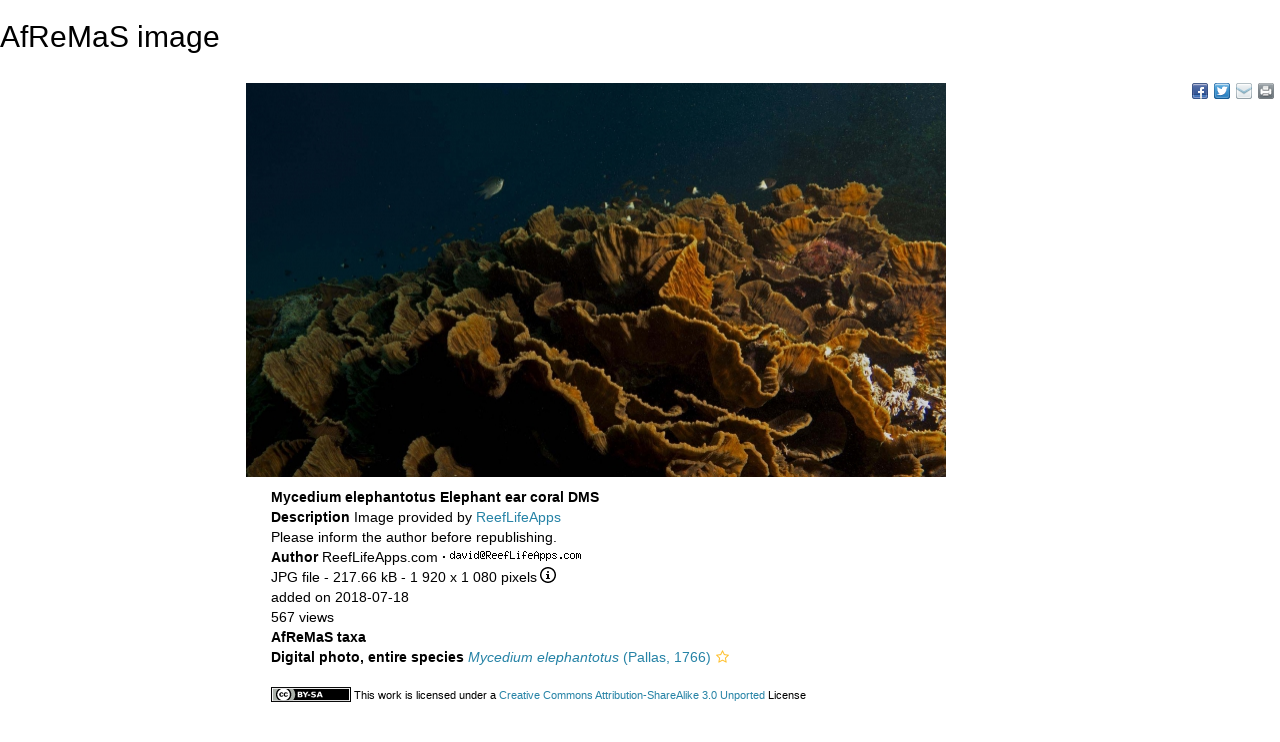

--- FILE ---
content_type: text/html; charset=UTF-8;
request_url: https://www.marinespecies.org/afremas/aphia.php?p=image&pic=132923&tid=207373
body_size: 14008
content:
<!DOCTYPE html>
 <html>
 <head>
  <title>African Register of Marine Species (AfReMaS)</title>
  <meta http-equiv="content-type" content="text/html; charset=UTF-8">
  <link rel="stylesheet" href="styles.css" type="text/css">
  
        <link rel="alternate" title="AfReMaS latest taxa additions" href="https://www.marinespecies.org/afremas/aphia.php?p=rss" type="application/rss+xml" />
        <link rel="alternate" title="AfReMaS latest taxa edits" href="https://www.marinespecies.org/afremas/aphia.php?p=rss&type=edit" type="application/rss+xml" />
        <link rel="alternate" title="AfReMaS latest taxa checked" href="https://www.marinespecies.org/afremas/aphia.php?p=rss&type=check" type="application/rss+xml" />
        <link rel="alternate" title="AfReMaS latest distribution additions" href="https://www.marinespecies.org/afremas/aphia.php?p=rss&what=dr" type="application/rss+xml" />
        <link rel="alternate" title="AfReMaS latest note additions" href="https://www.marinespecies.org/afremas/aphia.php?p=rss&what=notes" type="application/rss+xml" />
        <link rel="alternate" title="AfReMaS latest vernacular additions" href="https://www.marinespecies.org/afremas/aphia.php?p=rss&what=vernaculars" type="application/rss+xml" />
        <link rel="alternate" title="AfReMaS latest image additions" href="https://www.marinespecies.org/afremas/aphia.php?p=rss&what=images" type="application/rss+xml" />
<link rel="stylesheet" type="text/css" href="https://www.marinespecies.org/aphia/css/third_party.css?1768310635" />
<script type="text/javascript" src="https://www.marinespecies.org/aphia/js/third_party.js?1768310635" ></script>
<script type="text/javascript" src="https://www.marinespecies.org/aphia/js/aphia.js?1768310635" ></script>
<script language="javascript" type="text/javascript" src="aphia.php?p=js"></script>
<link rel="alternate" title="AfReMaS latest attributes additions" href="https://www.marinespecies.org/afremas/aphia.php?p=rss&what=at" type="application/rss+xml" />

<script type="text/javascript" src="aphia.php?p=js_photo"></script>
<link href="https://images.marinespecies.org/css/style.css" rel="stylesheet" type="text/css" >

	<style>

		.photogallery_next {
		  background: url("https://images.marinespecies.org/images/photogallery_next.png") no-repeat scroll right center;
		  right: 0;
		}

		.photogallery_prev {
		  background: url("https://images.marinespecies.org/images/photogallery_prev.png") no-repeat scroll left center;
		  left: 0;
		}
		
		.photogallery_login img {
		  background-image: url("https://images.marinespecies.org/images/16px/0145-unlocked.png");
		}

		.photogallery_logout img {
		  background-image: url("https://images.marinespecies.org/images/16px/0144-lock.png");
		}

		.photogallery_my_account img {
		  background-image: url("https://images.marinespecies.org/images/16px/0114-user.png");
		}

		.photogallery_nav.upload_image img {
		  background-image: url("https://images.marinespecies.org/images/16px/0196-cloud-upload.png");
		}

		.photogallery_nav.add_album img {
		  background-image: url("https://images.marinespecies.org/images/16px/0050-folder-plus.png");
		}

		.photogallery_nav.slideshow img {
		  background-image: url("https://images.marinespecies.org/images/16px/0021-video-camera.png");
		}

		.photogallery_nav.edit img {
		  background-image: url("https://images.marinespecies.org/images/16px/0007-pencil2.png");
		}

		.photogallery_nav.rotate_left img {
		  background-image: url("https://images.marinespecies.org/images/16px/0102-undo.png");
		}

		.photogallery_nav.rotate_right img {
		  background-image: url("https://images.marinespecies.org/images/16px/0103-redo.png");
		}

		.photogallery_nav.delete img {
		  background-image: url("https://images.marinespecies.org/images/16px/0173-bin.png");
		}

		.photogallery_nav.rss img {
		  background-image: url("https://images.marinespecies.org/images/16px/0405-feed2.png");
		}

		.photogallery_nav.sitemap img {
		  background-image: url("https://images.marinespecies.org/images/16px/0189-tree.png");
		}

		.photogallery_nav.manual img {
		  background-image: url("https://images.marinespecies.org/images/16px/0269-info.png");
		}

		.photogallery_guideline img {
		  background-image: url("https://images.marinespecies.org/images/16px/0269-info.png");
		  margin-right: 6px;
		  vertical-align: text-bottom;
		}

		.photogallery_features.edit img {
		  background-image: url("https://images.marinespecies.org/images/16px/0007-pencil2.png");
		  height:16px;
		  width:16px !important;
		}

		.photogallery_features.del img {
		  background-image: url("https://images.marinespecies.org/images/16px/0173-bin.png");
		  height:16px;
		  width:16px !important;
		}

		.photogallery_content.photogallery_title {
			max-width:150px;
		}
		.photogallery_comments > img {
			background-image: url("https://images.marinespecies.org/images/16px/0111-bubble2.png");
		}

		.photogallery_public img {
			background-image: url("https://images.marinespecies.org/images/16px/0210-eye-blocked.png");
		}

		.photogallery_classic {
		  max-width: 840px;
		}

		.photogallery_classic_item {
	      width:150px;
		  margin: 25px;
		}

		.photogallery_comments .photogallery_date {
		  background-image: url("https://images.marinespecies.org/images/16px/0084-calendar.png");
		}

		.photogallery_comments .photogallery_author {
		  background-image: url("https://images.marinespecies.org/images/16px/0114-user.png");
		}

		#photogallery_show_hide_form img {
			background-image: url("https://images.marinespecies.org/images/16px/0267-plus.png");
		}

		.photogallery_caption.photogallery_download_full img {
		  background-image: url("https://images.marinespecies.org/images/16px/0195-cloud-download.png");
		}

		.photogallery_caption .photogallery_more img {
		  background-image: url("https://images.marinespecies.org/images/16px/0269-info.png");
		}

		.photogallery_backto img {
		  background-image: url("https://images.marinespecies.org/images/16px/0104-undo2.png");
		}

		.photogallery_expand:hover .photogallery_zoom {
		  background-image: url("https://images.marinespecies.org/images/16px/0136-zoom-in.png");
		  width:16px;
		  height:16px;
		}

		#photo_video{
  		  left: 50px;
		}
	</style>
<meta name="twitter:card" content="summary" />
<meta property="og:title" content="Mycedium elephantotus Elephant ear coral DMS" />
<meta property="og:description" content="Image provided by ReefLifeAppsPlease inform the author before republishing." />
<meta property="og:image" content="https://images.marinespecies.org/thumbs/132923_mycedium-elephantotus-elephant-ear-coral-dms.jpg?w=700" />

<link rel="stylesheet" type="text/css" href="https://www.marinespecies.org/aphia/css/aphia_core.css?1752507424" />

<script>var aphia_jquery = $.noConflict(true);</script>
 </head>
 <body>
<h2>AfReMaS image</h2>
<div>
	  	<div style="float:right;"></div>
      	<div style="clear:right;"></div>
      </div>
<br />

<!--start_photogallery-->
<div id="photogallery">
<div id="photogallery_share" class="share42init" style="float:right;" data-url="https://www.marinespecies.org/afremas/aphia.php?p=image&pic=132923&tid=207373" data-title="AfReMaS Image &middot; Mycedium elephantotus Elephant ear coral DMS" data-services="fb|twi|fav|mailto"></div>
		<script type="text/javascript" src="/inc/share42/share42.js"></script>
		<span class="clearb"></span>
<div class="photogallery_image_and_caption" style="width: 800px;"><div id="photogallery_resized_img"><img src="https://images.marinespecies.org/thumbs/132923_mycedium-elephantotus-elephant-ear-coral-dms.jpg?w=700" width="700" height="394" alt="Mycedium elephantotus Elephant ear coral DMS" title="Mycedium elephantotus Elephant ear coral DMS" style="border-width: 0px;" /><meta itemprop="license" content="https://creativecommons.org/licenses/by-sa/3.0/"></div>
<span id="photogallery_left" class="photogallery_caption photogallery_left"><span class="photogallery_caption photogallery_info"><div class="photogallery_caption photogallery_title">Mycedium elephantotus Elephant ear coral DMS</div>
<span class="photogallery_caption photogallery_descr"><span class="photogallery_caption photogallery_label">Description </span><span class="photogallery_caption photogallery_text">Image provided by <a href="http://reeflifeapps.com" target="_blank">ReefLifeApps</a><br />Please inform the author before republishing.</span></span>
<span class="photogallery_caption photogallery_author"><span class="photogallery_caption photogallery_label">Author </span><span class="photogallery_caption photogallery_text">ReefLifeApps.com</span></span>
 <span class="photogallery_caption photogallery_email">&middot;&nbsp;<img align="absbottom" src="https://www.vliz.be/email.php?id=09b31329996b8466a0a570d58e36b96b" alt="" /></span>
<span class="photogallery_caption photogallery_file"><span class="photogallery_caption photogallery_ext">JPG file</span><span class="photogallery_caption photogallery_size"> - 217.66 kB</span> <span class="photogallery_caption photogallery_dimensions"> - 1&nbsp;920 x 1&nbsp;080 pixels</span><span class="photogallery_caption photogallery_more"><a href="#" onclick="showEXIF();return false;"><img alt="more" title="more" src="https://images.marinespecies.org/images/16px/dummy.png"></a></span>
		   <script type="text/javascript">
			function showEXIF(){
			 var display=document.getElementById('photo_exif').style.display;
			 if (display=='' || display=='none') {
			  document.getElementById('photo_exif').style.display='block';
			  initializeMap();
			 }else{
			  document.getElementById('photo_exif').style.display='none';
			 }
			 return false;
			}
			</script><div id="photo_exif"><b>Extra information<br/></b>FileName: 132923.jpg<br />
FileDateTime: 1421279606<br />
FileSize: 217658<br />
FileType: 2<br />
MimeType: image/jpeg<br />
SectionsFound: ANY_TAG, IFD0, THUMBNAIL, EXIF<br />
COMPUTED.html: width=&quot;1920&quot; height=&quot;1080&quot;<br />
COMPUTED.Height: 1080<br />
COMPUTED.Width: 1920<br />
COMPUTED.IsColor: 1<br />
COMPUTED.ByteOrderMotorola: 0<br />
COMPUTED.CCDWidth: 4mm<br />
COMPUTED.ApertureFNumber: f/7.1<br />
COMPUTED.Thumbnail.FileType: 2<br />
COMPUTED.Thumbnail.MimeType: image/jpeg<br />
ImageWidth: 5192<br />
ImageLength: 2920<br />
BitsPerSample.0: 8<br />
BitsPerSample.1: 8<br />
BitsPerSample.2: 8<br />
PhotometricInterpretation: 2<br />
Make: SONY<br />
Model: DSC-RX100M2<br />
Orientation: 1<br />
SamplesPerPixel: 3<br />
XResolution: 3000000/10000<br />
YResolution: 3000000/10000<br />
ResolutionUnit: 2<br />
Software: Adobe Photoshop CC 2014 (Macintosh)<br />
DateTime: 2014:09:13 13:05:29<br />
Exif_IFD_Pointer: 280<br />
ExposureTime: 1/320<br />
FNumber: 71/10<br />
ExposureProgram: 1<br />
ISOSpeedRatings: 100<br />
ExifVersion: 0230<br />
DateTimeOriginal: 2014:08:17 09:32:38<br />
DateTimeDigitized: 2014:08:17 09:32:38<br />
ShutterSpeedValue: 8321928/1000000<br />
ApertureValue: 5655638/1000000<br />
BrightnessValue: 15094/2560<br />
ExposureBiasValue: 0/10<br />
MaxApertureValue: 434/256<br />
MeteringMode: 5<br />
Flash: 15<br />
FocalLength: 1040/100<br />
ColorSpace: 65535<br />
ExifImageWidth: 1920<br />
ExifImageLength: 1080<br />
FocalPlaneXResolution: 135838255/32768<br />
FocalPlaneYResolution: 135838255/32768<br />
FocalPlaneResolutionUnit: 3<br />
FileSource: <br />
SceneType: <br />
ExposureMode: 1<br />
DigitalZoomRatio: 16/16<br />
FocalLengthIn35mmFilm: 28<br />

<script type="text/javascript">
  function initializeMap(){
   return true;
  }
  </script>
</div></span>
<span class="photogallery_caption photogallery_creation_date">added on 2018-07-18</span><span class="photogallery_caption photogallery_hits">567 views</span><span class="photogallery_caption photogallery_aphia_title">AfReMaS taxa</span><span class="photogallery_caption photogallery_aphia_row"><span class="photogallery_caption photogallery_role">Digital photo, entire species</span> <span class="photogallery_caption photogallery_aphia"><a href="aphia.php?p=taxdetails&id=207373" target="_blank"><i>Mycedium elephantotus</i> (Pallas, 1766)</a></span><span class="photogallery_caption photogallery_aphia_accepted"></span><i role="button" tabindex="0" title="Item is unreviewed" class="fa fa-star-o aphia_icon_link aphia_icon_link_css"></i></span>
    <div class="photogallery_creative" style="display: flex">
        <div>
                <a href="https://creativecommons.org/licenses/by-sa/3.0/" target="_blank" style="text-decoration: none;">
        <img src="https://images.marinespecies.org/images/licenses/cc-by-sa.svg" height="15" alt="Creative Commons License" style="border: 0;">
    </a>
        </div>        
        <div style="display: flex; align-items: center">
            <span>
                This work is licensed under a <a href="https://creativecommons.org/licenses/by-sa/3.0/" target="_blank">Creative Commons Attribution-ShareAlike 3.0 Unported</a> License
            </span>
        </div>
    </div></span></span>
<div class="photogallery_comments"><img src="https://images.marinespecies.org/images/16px/dummy.png" alt="Comment" title="Comment"> <b>Comment</b><span class="photogallery_comment_counter"> (0)</span>
</div> <!-- /photogallery_comments -->
</div>
</div>
<!--end_photogallery-->[<a href="aphia.php?p=comments&pic=132923">Add comment</a>]<br/><br/><hr/><b>Disclaimer:</b> AfReMaS does not exercise any editorial control over the information displayed here. However, if you come across any misidentifications, spelling mistakes or low quality pictures, your comments would be very much appreciated. You can reach us by emailing <a href="mailto:&#105;&#110;&#102;&#111;&#64;&#109;&#97;&#114;&#105;&#110;&#101;&#115;&#112;&#101;&#99;&#105;&#101;&#115;&#46;&#111;&#114;&#103;">&#105;&#110;&#102;&#111;&#64;&#109;&#97;&#114;&#105;&#110;&#101;&#115;&#112;&#101;&#99;&#105;&#101;&#115;&#46;&#111;&#114;&#103;</a>, we will correct the information or remove the image from the website when necessary or in case of doubt.<br/><br/></body>
 </html>